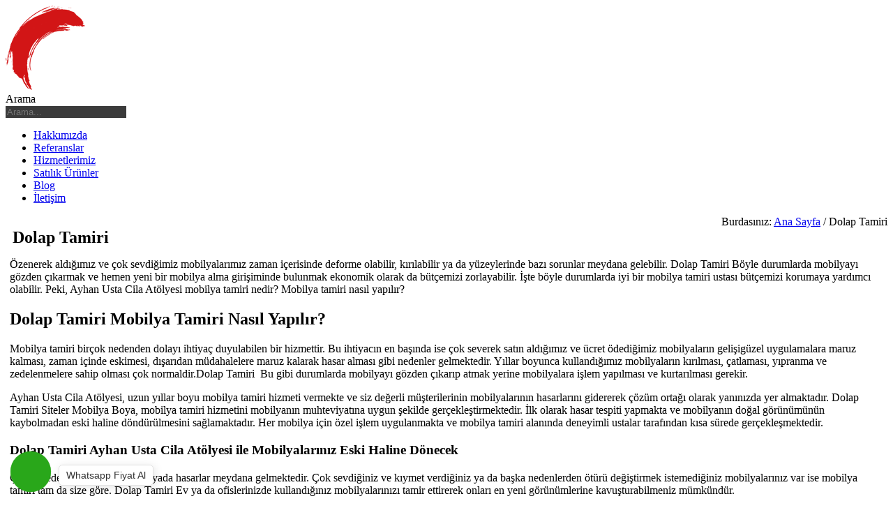

--- FILE ---
content_type: text/html; charset=UTF-8
request_url: https://sitelermobilyaboya.com/dolap-tamiri
body_size: 95874
content:
<!--
Firma       : MAKROKEY BİLGİ TEKNOLOJİLERİ YAZILIM SAN. VE TİC. A.Ş
Telefon     : +90(850) 302 62 02
Telefon     : +90(312) 926 14 53
Web         : www.makrokey.com
E-Mail      : info@makrokey.com
-->
<!DOCTYPE html>
<html lang="tr">

<head>
  <meta charset="utf-8">
  <title>Dolap Tamiri | Siteler Mobilya Boya Ankara Mobilya Renk Değiştirme Mobilya Tamiratı</title>
  <meta content="width=device-width, initial-scale=1.0" name="viewport">
  <meta http-equiv="X-UA-Compatible" content="IE=edge,chrome=1">
  <meta http-equiv="content-type" content="text/html; charset=utf-8" />
  <meta name="title" content="Dolap Tamiri" />
  <link title="https://sitelermobilyaboya.com RSS" rel="alternate" type="application/rss+xml" href="https://sitelermobilyaboya.com/rss" />
  <link rel="apple-touch-icon" href="https://sitelermobilyaboya.com/album/sitelermobilyaboya/150x150.ico" />
  <link rel="shortcut icon" href="https://sitelermobilyaboya.com/assets/favicon/150x150.ico" type="image/x-icon" />
  <meta name="hdl" content="Dolap Tamiri" />
  <meta name="col" content="Dolap Tamiri" id="column-name" />
  <meta name="lp" content=" mobilya boya ankara,Siteler Mobilya boyacısı,ankara siteler,siteler ankara,ankara Mobilya boya,sandelye boyası,sandelye boyama ve tadilatı ankara,koltuk boyama ve döşeme tadilatı,ankara siteler mobilya boyaması,dolap boyama,meşe mobilya boyası ankara,yemek odası takımı boyama ankara,yemek odası takımı boyama ankara,yemek odası lake boyama,yatak odası takımı lake boyama ankara,mobilya boya ustası,lake boya ankara,cilacı ankara, lake cila ankara ,eskitme patina cila,koltuk takımı döşeme boyama ankara,gomalak cila ankara, altın varak ankara, gümüş varak,mobilya boya atölyesi ankara,ahşap boyama ankara,antika mobilya boyama ankara,anakara mobilya boya cila,ankara mobilyacılar sitesi,ankara cila,mobilya tadilat,mobilya boyası siteler ankara,lake boya siteler ankara,mobilya boya tamiratı ankara siteler,sitelerde boyacı,ahşap boyası,ahşap boyama işleri,gomalak boyası siteler ankara,yemek odası boyası,yatak odası takımı boyası ankara,mobilya boyama işleri ankara,antika mobilya boyası,mobilya cilası,mobilya tamiri siteler ankara,ankarada mobilya boyası tamiri,ankara mobilya boyacısı,mobilya verniği,renkli mobilya boyaları,kapı boyası ankara,ceviz boyası,eskitme mobilya boyası,fındık mobilya boyası, sitelerde boyacı,ankarada mobilya boyacı tamirat,mobilya boyama işleri,bebek odası boyası siteler ankara" />
  <meta name="msapplication-starturl" content="https://sitelermobilyaboya.com" />
  <meta name="news_keywords" content="Dolap Tamiri mobilya boya ankara,Siteler Mobilya boyacısı,ankara siteler,siteler ankara,ankara Mobilya boya,sandelye boyası,sandelye boyama ve tadilatı ankara,koltuk boyama ve döşeme tadilatı,ankara siteler mobilya boyaması,dolap boyama,meşe mobilya boyası ankara,yemek odası takımı boyama ankara,yemek odası takımı boyama ankara,yemek odası lake boyama,yatak odası takımı lake boyama ankara,mobilya boya ustası,lake boya ankara,cilacı ankara, lake cila ankara ,eskitme patina cila,koltuk takımı döşeme boyama ankara,gomalak cila ankara, altın varak ankara, gümüş varak,mobilya boya atölyesi ankara,ahşap boyama ankara,antika mobilya boyama ankara,anakara mobilya boya cila,ankara mobilyacılar sitesi,ankara cila,mobilya tadilat,mobilya boyası siteler ankara,lake boya siteler ankara,mobilya boya tamiratı ankara siteler,sitelerde boyacı,ahşap boyası,ahşap boyama işleri,gomalak boyası siteler ankara,yemek odası boyası,yatak odası takımı boyası ankara,mobilya boyama işleri ankara,antika mobilya boyası,mobilya cilası,mobilya tamiri siteler ankara,ankarada mobilya boyası tamiri,ankara mobilya boyacısı,mobilya verniği,renkli mobilya boyaları,kapı boyası ankara,ceviz boyası,eskitme mobilya boyası,fındık mobilya boyası, sitelerde boyacı,ankarada mobilya boyacı tamirat,mobilya boyama işleri,bebek odası boyası siteler ankara">
  <meta property="og:title" content="Dolap Tamiri">
  <meta property="og:site_name" content=" Siteler Mobilya Boya Ankara Mobilya Renk Değiştirme Mobilya Tamiratı">
  <meta name="description" content=" mobilya boya ankara,Siteler Mobilya boyacısı,ankara siteler,siteler ankara,ankara Mobilya boya,sandelye boyası,sandelye boyama ve tadilatı ankara,koltuk boyama ve döşeme tadilatı,ankara siteler mobilya boyaması,dolap boyama,meşe mobilya boyası ankara,yemek odası takımı boyama ankara,yemek odası takımı boyama ankara,yemek odası lake boyama,yatak odası takımı lake boyama ankara,mobilya boya ustası,lake boya ankara,cilacı ankara, lake cila ankara ,eskitme patina cila,koltuk takımı döşeme boyama ankara,gomalak cila ankara, altın varak ankara, gümüş varak,mobilya boya atölyesi ankara,ahşap boyama ankara,antika mobilya boyama ankara,anakara mobilya boya cila,ankara mobilyacılar sitesi,ankara cila,mobilya tadilat,mobilya boyası siteler ankara,lake boya siteler ankara,mobilya boya tamiratı ankara siteler,sitelerde boyacı,ahşap boyası,ahşap boyama işleri,gomalak boyası siteler ankara,yemek odası boyası,yatak odası takımı boyası ankara,mobilya boyama işleri ankara,antika mobilya boyası,mobilya cilası,mobilya tamiri siteler ankara,ankarada mobilya boyası tamiri,ankara mobilya boyacısı,mobilya verniği,renkli mobilya boyaları,kapı boyası ankara,ceviz boyası,eskitme mobilya boyası,fındık mobilya boyası, sitelerde boyacı,ankarada mobilya boyacı tamirat,mobilya boyama işleri,bebek odası boyası siteler ankara" />
  <meta property="og:description" content=" mobilya boya ankara,Siteler Mobilya boyacısı,ankara siteler,siteler ankara,ankara Mobilya boya,sandelye boyası,sandelye boyama ve tadilatı ankara,koltuk boyama ve döşeme tadilatı,ankara siteler mobilya boyaması,dolap boyama,meşe mobilya boyası ankara,yemek odası takımı boyama ankara,yemek odası takımı boyama ankara,yemek odası lake boyama,yatak odası takımı lake boyama ankara,mobilya boya ustası,lake boya ankara,cilacı ankara, lake cila ankara ,eskitme patina cila,koltuk takımı döşeme boyama ankara,gomalak cila ankara, altın varak ankara, gümüş varak,mobilya boya atölyesi ankara,ahşap boyama ankara,antika mobilya boyama ankara,anakara mobilya boya cila,ankara mobilyacılar sitesi,ankara cila,mobilya tadilat,mobilya boyası siteler ankara,lake boya siteler ankara,mobilya boya tamiratı ankara siteler,sitelerde boyacı,ahşap boyası,ahşap boyama işleri,gomalak boyası siteler ankara,yemek odası boyası,yatak odası takımı boyası ankara,mobilya boyama işleri ankara,antika mobilya boyası,mobilya cilası,mobilya tamiri siteler ankara,ankarada mobilya boyası tamiri,ankara mobilya boyacısı,mobilya verniği,renkli mobilya boyaları,kapı boyası ankara,ceviz boyası,eskitme mobilya boyası,fındık mobilya boyası, sitelerde boyacı,ankarada mobilya boyacı tamirat,mobilya boyama işleri,bebek odası boyası siteler ankara" />
  <meta name="keywords" content="Dolap Tamiri mobilya boya ankara,Siteler Mobilya boyacısı,ankara siteler,siteler ankara,ankara Mobilya boya,sandelye boyası,sandelye boyama ve tadilatı ankara,koltuk boyama ve döşeme tadilatı,ankara siteler mobilya boyaması,dolap boyama,meşe mobilya boyası ankara,yemek odası takımı boyama ankara,yemek odası takımı boyama ankara,yemek odası lake boyama,yatak odası takımı lake boyama ankara,mobilya boya ustası,lake boya ankara,cilacı ankara, lake cila ankara ,eskitme patina cila,koltuk takımı döşeme boyama ankara,gomalak cila ankara, altın varak ankara, gümüş varak,mobilya boya atölyesi ankara,ahşap boyama ankara,antika mobilya boyama ankara,anakara mobilya boya cila,ankara mobilyacılar sitesi,ankara cila,mobilya tadilat,mobilya boyası siteler ankara,lake boya siteler ankara,mobilya boya tamiratı ankara siteler,sitelerde boyacı,ahşap boyası,ahşap boyama işleri,gomalak boyası siteler ankara,yemek odası boyası,yatak odası takımı boyası ankara,mobilya boyama işleri ankara,antika mobilya boyası,mobilya cilası,mobilya tamiri siteler ankara,ankarada mobilya boyası tamiri,ankara mobilya boyacısı,mobilya verniği,renkli mobilya boyaları,kapı boyası ankara,ceviz boyası,eskitme mobilya boyası,fındık mobilya boyası, sitelerde boyacı,ankarada mobilya boyacı tamirat,mobilya boyama işleri,bebek odası boyası siteler ankara" />
  <meta property="article:tag" content="Dolap Tamiri mobilya boya ankara,Siteler Mobilya boyacısı,ankara siteler,siteler ankara,ankara Mobilya boya,sandelye boyası,sandelye boyama ve tadilatı ankara,koltuk boyama ve döşeme tadilatı,ankara siteler mobilya boyaması,dolap boyama,meşe mobilya boyası ankara,yemek odası takımı boyama ankara,yemek odası takımı boyama ankara,yemek odası lake boyama,yatak odası takımı lake boyama ankara,mobilya boya ustası,lake boya ankara,cilacı ankara, lake cila ankara ,eskitme patina cila,koltuk takımı döşeme boyama ankara,gomalak cila ankara, altın varak ankara, gümüş varak,mobilya boya atölyesi ankara,ahşap boyama ankara,antika mobilya boyama ankara,anakara mobilya boya cila,ankara mobilyacılar sitesi,ankara cila,mobilya tadilat,mobilya boyası siteler ankara,lake boya siteler ankara,mobilya boya tamiratı ankara siteler,sitelerde boyacı,ahşap boyası,ahşap boyama işleri,gomalak boyası siteler ankara,yemek odası boyası,yatak odası takımı boyası ankara,mobilya boyama işleri ankara,antika mobilya boyası,mobilya cilası,mobilya tamiri siteler ankara,ankarada mobilya boyası tamiri,ankara mobilya boyacısı,mobilya verniği,renkli mobilya boyaları,kapı boyası ankara,ceviz boyası,eskitme mobilya boyası,fındık mobilya boyası, sitelerde boyacı,ankarada mobilya boyacı tamirat,mobilya boyama işleri,bebek odası boyası siteler ankara" />
  <meta property="og:url" content="https://sitelermobilyaboya.com/dolap-tamiri">
  <meta property="og:image" content="https://sitelermobilyaboya.com/album/sitelermobilyaboya/sayfalar/mobilya-tamiri-Exvza.jpg" />
  <meta property="og:image:secure_url" content="sitelermobilyaboya.com/album/sitelermobilyaboya/sayfalar/mobilya-tamiri-Exvza.jpg" />
  <meta property="og:title" content="Dolap Tamiri" />
  <meta property="og:description" content="" />
  <meta property="og:image:width" content="800" />
  <meta property="og:image:height" content="420" />
  <meta property="og:type" content="article">
  <meta property="og:site_name" content="sitelermobilyaboya.com" />
  <meta property="og:url" content="https://sitelermobilyaboya.com/dolap-tamiri" />
  <meta property="og:image" content="https://sitelermobilyaboya.com/album/sitelermobilyaboya/sayfalar/mobilya-tamiri-Exvza.jpg" />
  <meta name="twitter:card" content="summary_large_image" />
  <meta name="twitter:site" value="@" />
  <meta property="twitter:url" content="https://sitelermobilyaboya.com/dolap-tamiri" />
  <meta property="twitter:title" content="Dolap Tamiri" />
  <meta property="twitter:description" content="https://sitelermobilyaboya.com" />
  <meta property="twitter:image" content="https://sitelermobilyaboya.com/album/sitelermobilyaboya/sayfalar/mobilya-tamiri-Exvza.jpg" />
  <meta name="thumbnail_height" content="100" />
  <meta name="thumbnail_width" content="100" />
  <link rel="thumbnail" type="image/jpeg" href="https://sitelermobilyaboya.com/album/sitelermobilyaboya/sayfalar/mobilya-tamiri-Exvza.jpg" />
  <link rel="image_src" type="image/jpeg" href="https://sitelermobilyaboya.com/album/sitelermobilyaboya/sayfalar/mobilya-tamiri-Exvza.jpg" />
  <meta name="twitter:site" content="https://sitelermobilyaboya.com" />
  <meta property="article:author" content="https://sitelermobilyaboya.com/dolap-tamiri" />
  <meta href="https://sitelermobilyaboya.com/dolap-tamiri" hreflang="tr" rel="alternate" />
  <meta http-equiv="Content-Language" content="tr" />
  <meta name="distribution" content="Global" />
  <meta name="author" content="Gensiya" />
  <meta name="copyright" content="Gensiya" />
  <meta name="generator" content="www.gensiya.com" />
  <meta name="googlebot" content="all">
  <meta name="robots" content="all">
  <meta property="og:locale" content="tr">
  <link media="all" type="text/css" rel="stylesheet" href="https://sitelermobilyaboya.com/assets/tema/sitelermobilyaboya/sitelermobilyaboya.css">
  <style>
  .altsosyal img{ height: 25px; } .sosyalbaslik{ font-size: 18px !important; } @media (min-width:768px) { .col-md-12 { width: 99% !important; margin: 0.5% !important; } .col-md-6 { width: 49% !important; margin: 0.5% !important; } .col-md-4 { width: 32.33333333% !important; margin: 0.5% !important; } .col-md-3 { width: 24% !important; margin: 0.5% !important; } } @media (max-width:768px) { .col-md-6,.col-md-4,.col-md-3 { width: 98% !important; margin: 1% !important; } } input[type="text"], input[type="password"], input[type="email"], input[type="text"], select, textarea { border: 0 !important; background: #3B3B3B !important; -moz-box-shadow: 0px 0px 1px rgba(255,255,255, 0.5) !important; -webkit-box-shadow: 0px 0px 1px rgba(255,255,255, 0.5) !important; box-shadow: 0px 0px 1px rgba(255,255,255, 0.5) !important; } h1{ margin: 0 10px !important; } h2,h3{ margin-bottom: 20px !important; } .breadcrumbs{ text-align: right !important; } .pagination > .active > a, .pagination > .active > a:focus, .pagination > .active > a:hover, .pagination > .active > span, .pagination > .active > span:focus, .pagination > .active > span:hover { border-color: #f03b32 !important; } .pagination > li > a, .pagination > li > span { color: #fff !important; text-decoration: none !important; background-color: transparent !important; border: 1px solid #f03b32 !important; } .pagination a:hover,.pagination .active a:hover { background-color: #f03b32 !important; } .gallery-item { min-height: 180px !important; }
  </style>
  <script src="https://sitelermobilyaboya.com/assets/tema/sitelermobilyaboya/sitelermobilyaboya.js"></script>
  <meta name="google-site-verification" content="wg17tlR83v4fcTkPUGXmOrP8rpY8Lks7lcrC7ssV6TI" />
  <meta name="yandex-verification" content="f7d0f40c89ae5596" />
  <meta name="msvalidate.01" content="E45B545237AC36FA2E5A57AAE974117B" />
  <script async src="https://www.googletagmanager.com/gtag/js?id=UA-56394024-1"></script>
  <script>
  window.dataLayer = window.dataLayer || []; function gtag(){dataLayer.push(arguments);} gtag('js', new Date()); gtag('config', 'UA-56394024-1');
  </script>
  <link rel="shortcut icon" href="https://sitelermobilyaboya.com/album/sitelermobilyaboya/150x150.ico">
  <meta name="theme-color" content="#f03b32">
  <meta name="msapplication-navbutton-color" content="#f03b32">
  <meta name="apple-mobile-web-app-status-bar-style" content="#f03b32">
</head>

<body id="body">
  <div id="siteWrapper">
    <div id="scroller">
      <header id="header">
        <div class="wrapper container">
          <div class="siteLogo">
            <a href="https://sitelermobilyaboya.com" id="logo">
              <img src="https://sitelermobilyaboya.com/album/sitelermobilyaboya/sitelermobilyaboya.png" class="" alt="Siteler Mobilya Boya Ankara Mobilya Renk Değiştirme Mobilya Tamiratı">
            </a>
          </div>
          <div id="ct_headerTools">
            <div id="ct_headerSearch">
              <div class="moduletable">
                <form method="POST" action="https://sitelermobilyaboya.com/ara" accept-charset="UTF-8" id="mod-finder-searchform93" class="form-search">
                  <input name="_token" type="hidden" value="BoTNelJ8FC65wDGlvGEIktnux7dxNvrcyGE1KXUu">
                  <div class="finder">
                    <label for="mod-finder-searchword93" class="element-invisible finder">Arama</label>
                    <br>
                    <input name='arama' minlength='3' required='required' type="text" placeholder="Arama..." class="search-query input-medium" />
                    <div id="mod-finder-advanced93">
                    </div>
                  </div>
                </form>
              </div>
            </div>
            <div id="ct_headerLogin">
            </div>
          </div>
          <div class="ct_clearFloatRight">
          </div>
          <div id="mainMenu">
            <div class="moduletable_menu ct_menu_horizontal">
              <ul class="nav menu">
                <li class="">
                  <a href="/hakkimizda">Hakkımızda</a>
                </li>
                <li class="">
                  <a href="/referanslar">Referanslar</a>
                </li>
                <li class="">
                  <a href="/hizmetlerimiz">Hizmetlerimiz</a>
                </li>
                <li class="">
                  <a href="/satilik-urunler">Satılık Ürünler</a>
                </li>
                <li class="">
                  <a href="/bloglar">Blog</a>
                </li>
                <li class="">
                  <a href="/iletisim">İletişim</a>
                </li>
              </ul>
            </div>
          </div>
          <div class="ct_clearFloatBoth">
          </div>
        </div>
      </header>
      <div id="main">
        <div class="wrapper ">
          <section>
            <div id="row_3" class="row_main">
              <div class="ct_componentContent ct_componentWidth_4">
                <div class="ct_breadcrumbs">
                  <div class="moduletable">
                    <div class="breadcrumbs">
                      <span class="showHere">Burdasınız:</span>
                      <span>
                        <a href="/">Ana Sayfa</a>
                      </span>/
                      <span>Dolap Tamiri</span>
                    </div>
                  </div>
                </div>
                <div class="">
                  <h1>Dolap Tamiri</h1>
                  <div class="siteic ">
                    <div class="row">
                    </div>
                    <div class="row">
                      <div class=" col-md-12 icgovde">
                        <p>Özenerek aldığımız ve çok sevdiğimiz mobilyalarımız zaman içerisinde deforme olabilir, kırılabilir ya da yüzeylerinde bazı sorunlar meydana gelebilir. Dolap Tamiri Böyle durumlarda mobilyayı gözden çıkarmak ve hemen yeni bir mobilya alma girişiminde bulunmak ekonomik olarak da bütçemizi zorlayabilir. İşte böyle durumlarda iyi bir mobilya tamiri ustası bütçemizi korumaya yardımcı olabilir. Peki, Ayhan Usta Cila Atölyesi mobilya tamiri nedir? Mobilya tamiri nasıl yapılır?</p>
                        <h2>Dolap Tamiri Mobilya Tamiri Nasıl Yapılır?</h2>
                        <p>Mobilya tamiri birçok nedenden dolayı ihtiyaç duyulabilen bir hizmettir. Bu ihtiyacın en başında ise çok severek satın aldığımız ve ücret ödediğimiz mobilyaların gelişigüzel uygulamalara maruz kalması, zaman içinde eskimesi, dışarıdan müdahalelere maruz kalarak hasar alması gibi nedenler gelmektedir. Yıllar boyunca kullandığımız mobilyaların kırılması, çatlaması, yıpranma ve zedelenmelere sahip olması çok normaldir.Dolap Tamiri&nbsp; Bu gibi durumlarda mobilyayı gözden çıkarıp atmak yerine mobilyalara işlem yapılması ve kurtarılması gerekir.</p>
                        <p>Ayhan Usta Cila Atölyesi, uzun yıllar boyu mobilya tamiri hizmeti vermekte ve siz değerli müşterilerinin mobilyalarının hasarlarını gidererek çözüm ortağı olarak yanınızda yer almaktadır. Dolap Tamiri Siteler Mobilya Boya, mobilya tamiri hizmetini mobilyanın muhteviyatına uygun şekilde gerçekleştirmektedir. İlk olarak hasar tespiti yapmakta ve mobilyanın doğal görünümünün kaybolmadan eski haline döndürülmesini sağlamaktadır. Her mobilya için özel işlem uygulanmakta ve mobilya tamiri alanında deneyimli ustalar tarafından kısa sürede gerçekleşmektedir.</p>
                        <h3>Dolap Tamiri Ayhan Usta Cila Atölyesi ile Mobilyalarınız Eski Haline Dönecek</h3>
                        <p>Çeşitli nedenlerden dolayı mobilyada hasarlar meydana gelmektedir. Çok sevdiğiniz ve kıymet verdiğiniz ya da başka nedenlerden ötürü değiştirmek istemediğiniz mobilyalarınız var ise mobilya tamiri tam da size göre. Dolap Tamiri Ev ya da ofislerinizde kullandığınız mobilyalarınızı tamir ettirerek onları en yeni görünümlerine kavuşturabilmeniz mümkündür.</p>
                        <p>Zamanında satın aldığınız mobilyalarınız gelişigüzel uygulamalara maruz kaldığı için zaman içinde eskimiş, dışarıdan müdahalelere maruz kaldığı için hasar almış olabilir. Ya da mobilya kırılmış, çatlamış, yıpranmış ya da zedelenmiş olabilir. Dolap Tamiri Bu durumlarda mobilyanızı elden çıkarmak yerine yapacağınız çok daha ekonomik bir çözüm var. Ayhan Usta Cila Atölyesi ile mobilya tamiri. Siz de hemen bize ulaşarak bu hizmetimiz hakkında detaylı bilgi alabilir ve mobilyalarınızı çöp olmaktan kurtarabilir.</p>
                        <p>&nbsp;</p>
                      </div>
                    </div>
                    <div class="row">
                    </div>
                  </div>
                </div>
              </div>
            </div>
          </section>
        </div>
      </div>
      <footer>
        <section>
          <div id="row_5" class="row row1 ">
            <div class="col-md-4">
              <h3>Hizmetlerimiz</h3>
              <ul class="latestnews">
                <li class=" ">
                  <a href="/yemek-odasi-renk-degistirme">Yemek Odası Renk Değiştirme</a>
                </li>
                <li class=" ">
                  <a href="/yatak-odasi-renk-degistirme">Yatak Odası Renk Değiştirme</a>
                </li>
                <li class=" ">
                  <a href="/ofis-mobilyasi-boyama">Ofis Mobilyası Boyama</a>
                </li>
                <li class=" ">
                  <a href="/klasik-oturma-grubu-boyama">Klasik Oturma Grubu Boyama</a>
                </li>
                <li class=" ">
                  <a href="/mobilya-tamiri">Mobilya Tamiri</a>
                </li>
                <li class=" ">
                  <a href="/hizmetlerimiz">Devamı</a>
                </li>
              </ul>
            </div>
            <div class="col-md-4">
              <h3>Siteler Mobilya Boya</h3>
              <div class="g-modul">
                <ul class="latestnews">
                  <li class=" ">
                    <a href="/hakkimizda">Hakkımızda</a>
                  </li>
                  <li class=" ">
                    <a href="/referanslar">Referanslar</a>
                  </li>
                  <li class=" ">
                    <a href="/hizmetlerimiz">Hizmetlerimiz</a>
                  </li>
                  <li class=" ">
                    <a href="/satilik-urunler">Satılık Ürünler</a>
                  </li>
                  <li class=" ">
                    <a href="/bloglar">Blog</a>
                  </li>
                  <li class=" ">
                    <a href="/iletisim">İletişim</a>
                  </li>
                </ul>
                <ul class="">
                  <li class=" ">
                    <a href="/cerez-politikasi">Çerez Politikası</a>
                  </li>
                  <li class=" ">
                    <a href="/kisisel-verilerin-korunmasi">Kişisel Verilerin Korunması</a>
                  </li>
                </ul>
              </div>
            </div>
            <div class="col-md-4">
              <h3>İletişim</h3>
              <div class="custom lastModule">
                <dl class="contact-address dl-horizontal">
                  <dd>
                    <span class="contact-suburb">Ereğli Caddesi Sonu PTT Evleri 1556/1 Sokak No:7 SİTELER</span>
                    <span class="contact-state">ANKARA</span>
                    <span class="contact-postcode">
                      <br>
                    </span>
                  </dd>
                  <dt>
                  </dt>
                  <dd>
                    <span class="contact-emailto">
                      <a href="mailto:info@sitelermobilyaboya.com">info@sitelermobilyaboya.com</a>
                    </span>
                  </dd>
                  <dt>
                  </dt>
                  <dd>0533 383 38 04</span>
                  </dd>
                  <dt>
                  </dt>
                  <dd>
                    <p class="altsosyal" style="margin: 0;margin-top: 10px;">Sosyal Medya :
                      <a href="https://www.instagram.com/sitelermobilyaboya/" target="_blank">
                        <img alt="" src="/album/sitelermobilyaboya/sayfalar/50x50_ig_icon-png-hi4-png-U4O.png" style="" />
                      </a>
                      <a href="https://www.facebook.com/Ayhan-Usta-Cila-At%C3%B6lyesi-106766617934861" target="_blank">
                        <img alt="" src="/album/sitelermobilyaboya/sayfalar/50x50_fb_icon-png-28j-png-yEI.png" style="" />
                      </a>
                    </p>
                    </span>
                  </dd>
                  <dt>
                  </dt>
                </dl>
              </div>
            </div>
            <div class="col-md-12" style="display:none;">
              <div class="g-modul">
                <ul class="" style=" list-style: none outside none;">
                  <li style=" position: relative;display: inline;">
                    <a href="/avangarde-yemek-odasi-boyama">Avangarde Yemek Odası Boyama</a>
                  </li>
                  <li style=" position: relative;display: inline;">
                    <a href="/siteler-mobilya-boyama">Siteler mobilya boyama</a>
                  </li>
                  <li style=" position: relative;display: inline;">
                    <a href="/lake-masa-boyama">Lake Masa Boyama</a>
                  </li>
                  <li style=" position: relative;display: inline;">
                    <a href="/siteler-mobilya-boya">Siteler mobilya boya</a>
                  </li>
                  <li style=" position: relative;display: inline;">
                    <a href="/lake-yatak-odasi-takimi-boyama">Lake Yatak Odası Takımı Boyama</a>
                  </li>
                  <li style=" position: relative;display: inline;">
                    <a href="/siteler-mobilya-tamirat">Siteler mobilya tamirat</a>
                  </li>
                  <li style=" position: relative;display: inline;">
                    <a href="/lake-yemek-odasi-boyama">Lake Yemek Odası Boyama</a>
                  </li>
                  <li style=" position: relative;display: inline;">
                    <a href="/siteler-lake-boyama">Siteler lake boyama</a>
                  </li>
                  <li style=" position: relative;display: inline;">
                    <a href="/lake-konsol-boyama">Lake Konsol Boyama</a>
                  </li>
                  <li style=" position: relative;display: inline;">
                    <a href="/siteler-dolap-boyama">Siteler dolap boyama</a>
                  </li>
                  <li style=" position: relative;display: inline;">
                    <a href="/lake-gumusluk-boyama">Lake Gümüşlük Boyama</a>
                  </li>
                  <li style=" position: relative;display: inline;">
                    <a href="/siteler-masa-boyama">Siteler masa boyama</a>
                  </li>
                  <li style=" position: relative;display: inline;">
                    <a href="/lake-televizyon-unitesi-boyama">Lake Televizyon Ünitesi Boyama</a>
                  </li>
                  <li style=" position: relative;display: inline;">
                    <a href="/siteler-sandalye-boyama">Siteler sandalye boyama</a>
                  </li>
                  <li style=" position: relative;display: inline;">
                    <a href="/lake-sehpa-boyama">Lake Sehpa Boyama</a>
                  </li>
                  <li style=" position: relative;display: inline;">
                    <a href="/siteler-gardrop-boyama">Siteler gardrop boyama</a>
                  </li>
                  <li style=" position: relative;display: inline;">
                    <a href="/lake-mobilya-boyama">Lake Mobilya Boyama</a>
                  </li>
                  <li style=" position: relative;display: inline;">
                    <a href="/siteler-yatak-odasi-boyama">Siteler yatak odası boyama</a>
                  </li>
                  <li style=" position: relative;display: inline;">
                    <a href="/lake-sandalye-boyama">Lake Sandalye Boyama</a>
                  </li>
                  <li style=" position: relative;display: inline;">
                    <a href="/siteler-vitrin-boyama">Siteler vitrin boyama</a>
                  </li>
                  <li style=" position: relative;display: inline;">
                    <a href="/lake-komidin-cilalama">Lake Komidin Cilalama</a>
                  </li>
                  <li style=" position: relative;display: inline;">
                    <a href="/siteler-eskitme-mobilya-boyama">Siteler eskitme mobilya boyama</a>
                  </li>
                  <li style=" position: relative;display: inline;">
                    <a href="/lake-cocuk-odasi-boyama">Lake Çocuk Odası Boyama</a>
                  </li>
                  <li style=" position: relative;display: inline;">
                    <a href="/siteler-ahsap-dolap-boyama">Siteler ahşap dolap boyama</a>
                  </li>
                  <li style=" position: relative;display: inline;">
                    <a href="/naturel-kendi-rengine-boyama">Naturel Kendi Rengine Boyama</a>
                  </li>
                  <li style=" position: relative;display: inline;">
                    <a href="/siteler-ahsap-masa-boyama">Siteler ahşap masa boyama</a>
                  </li>
                  <li style=" position: relative;display: inline;">
                    <a href="/mermer-desenli-flotali-boyama">Mermer Desenli Flotalı Boyama</a>
                  </li>
                  <li style=" position: relative;display: inline;">
                    <a href="/siteler-ahsap-sandalye-boyama">Siteler ahşap sandalye boyama</a>
                  </li>
                  <li style=" position: relative;display: inline;">
                    <a href="/ankara-ahsap-kapi-boyama">Ankara Ahsap Kapı Boyama</a>
                  </li>
                  <li style=" position: relative;display: inline;">
                    <a href="/siteler-lake-mobilya-renk-degistirme">Siteler lake mobilya renk değiştirme</a>
                  </li>
                  <li style=" position: relative;display: inline;">
                    <a href="/ankara-mobilya-kapi-boyama">Ankara Mobilya Kapı Boyama</a>
                  </li>
                  <li style=" position: relative;display: inline;">
                    <a href="/siteler-yemek-masasi-boyama">Siteler yemek masası boyama</a>
                  </li>
                  <li style=" position: relative;display: inline;">
                    <a href="/mutfak-kosesi-boyama">Mutfak Köşesi Boyama</a>
                  </li>
                  <li style=" position: relative;display: inline;">
                    <a href="/siteler-mobilya-boyatma">Siteler mobilya boyatma</a>
                  </li>
                  <li style=" position: relative;display: inline;">
                    <a href="/ankara-mutfak-dolabi-boyama">Ankara Mutfak Dolabı Boyama</a>
                  </li>
                  <li style=" position: relative;display: inline;">
                    <a href="/siteler-lake-dolap-boyama">Siteler lake dolap boyama</a>
                  </li>
                  <li style=" position: relative;display: inline;">
                    <a href="/ankara-kutuphane-boyama">Ankara Kütüphane Boyama</a>
                  </li>
                  <li style=" position: relative;display: inline;">
                    <a href="/siteler-sehpa-boyama-fiyatlari">Siteler sehpa boyama fiyatları</a>
                  </li>
                  <li style=" position: relative;display: inline;">
                    <a href="/simli-parlak-lake-boyama">Simli Parlak Lake Boyama</a>
                  </li>
                  <li style=" position: relative;display: inline;">
                    <a href="/siteler-lake-mobilya-boyama">Siteler lake mobilya boyama</a>
                  </li>
                  <li style=" position: relative;display: inline;">
                    <a href="/zigon-sehpa-boyama">Zigon Sehpa Boyama</a>
                  </li>
                  <li style=" position: relative;display: inline;">
                    <a href="/siteler-eskitme-mobilya-boyama-fiyatlari">Siteler eskitme mobilya boyama fiyatları</a>
                  </li>
                  <li style=" position: relative;display: inline;">
                    <a href="/ankara-aksesuar-boyama-cilalama">Ankara Aksesuar Boyama Cilalama</a>
                  </li>
                  <li style=" position: relative;display: inline;">
                    <a href="/siteler-eskitme-ahsap-boyasi">Siteler eskitme ahşap boyası</a>
                  </li>
                  <li style=" position: relative;display: inline;">
                    <a href="/ankara-banyo-dolabi-boyama">Ankara Banyo Dolabı Boyama</a>
                  </li>
                  <li style=" position: relative;display: inline;">
                    <a href="/siteler-masa-sandalye-boyama">Siteler masa sandalye boyama</a>
                  </li>
                  <li style=" position: relative;display: inline;">
                    <a href="/lake-yatak-odasi-boyama">Lake Yatak Odası Boyama</a>
                  </li>
                  <li style=" position: relative;display: inline;">
                    <a href="/siteler-sifonyer-boyama">Siteler şifonyer boyama</a>
                  </li>
                  <li style=" position: relative;display: inline;">
                    <a href="/ankara-vestiyer-boyama">Ankara Vestiyer Boyama</a>
                  </li>
                  <li style=" position: relative;display: inline;">
                    <a href="/siteler-eski-dolaplari-boyama">Siteler eski dolapları boyama</a>
                  </li>
                  <li style=" position: relative;display: inline;">
                    <a href="/varak-desenli-boyama">Varak Desenli Boyama</a>
                  </li>
                  <li style=" position: relative;display: inline;">
                    <a href="/siteler-lake-mutfak-dolabi-boyama">Siteler lake mutfak dolabı boyama</a>
                  </li>
                  <li style=" position: relative;display: inline;">
                    <a href="/fiskos-masasi-boyama">Fiskos Masası Boyama</a>
                  </li>
                  <li style=" position: relative;display: inline;">
                    <a href="/siteler-dolap-boyama-beyaz">Siteler dolap boyama beyaz</a>
                  </li>
                  <li style=" position: relative;display: inline;">
                    <a href="/gardrop-cilalama">Gardrop Cilalama</a>
                  </li>
                  <li style=" position: relative;display: inline;">
                    <a href="/siteler-eskitme-masa-boyama">Siteler eskitme masa boyama</a>
                  </li>
                  <li style=" position: relative;display: inline;">
                    <a href="/varak-mobilya-boyama">Varak Mobilya Boyama</a>
                  </li>
                  <li style=" position: relative;display: inline;">
                    <a href="/siteler-eski-masa-boyama">Siteler eski masa boyama</a>
                  </li>
                  <li style=" position: relative;display: inline;">
                    <a href="/country-mobilya-cila">Country Mobilya Cila</a>
                  </li>
                  <li style=" position: relative;display: inline;">
                    <a href="/siteler-mobilyayi-beyaza-boyama">Siteler mobilyayı beyaza boyama</a>
                  </li>
                  <li style=" position: relative;display: inline;">
                    <a href="/eskitme-mobilya-boya">Eskitme Mobilya Boya</a>
                  </li>
                  <li style=" position: relative;display: inline;">
                    <a href="/siteler-tahta-sandalye-boyama">Siteler tahta sandalye boyama</a>
                  </li>
                  <li style=" position: relative;display: inline;">
                    <a href="/country-mobilya-boya">Country Mobilya Boya</a>
                  </li>
                  <li style=" position: relative;display: inline;">
                    <a href="/siteler-lake-masa-boyama">Siteler lake masa boyama</a>
                  </li>
                  <li style=" position: relative;display: inline;">
                    <a href="/vintage-mobilya-boya">Vintage Mobilya Boya</a>
                  </li>
                  <li style=" position: relative;display: inline;">
                    <a href="/siteler-lake-sehpa-boyama">Siteler lake sehpa boyama</a>
                  </li>
                  <li style=" position: relative;display: inline;">
                    <a href="/ankara-koltuk-takimi-cilalama">Ankara Koltuk Takımı Cilalama</a>
                  </li>
                  <li style=" position: relative;display: inline;">
                    <a href="/siteler-gardrop-boyama-fiyatlari">Siteler gardrop boyama fiyatları</a>
                  </li>
                  <li style=" position: relative;display: inline;">
                    <a href="/yemek-odasi-konsol-cilalama">Yemek Odası Konsol Cilalama</a>
                  </li>
                  <li style=" position: relative;display: inline;">
                    <a href="/siteler-ahsap-boyama-dolap">Siteler ahşap boyama dolap</a>
                  </li>
                  <li style=" position: relative;display: inline;">
                    <a href="/modern-yemek-odasi-boyama">Modern Yemek Odası Boyama</a>
                  </li>
                  <li style=" position: relative;display: inline;">
                    <a href="/siteler-mobilya-eskitme-boyama">Siteler mobilya eskitme boyama</a>
                  </li>
                  <li style=" position: relative;display: inline;">
                    <a href="/ankara-yerinde-mobilya-boyama">Ankara Yerinde Mobilya Boyama</a>
                  </li>
                  <li style=" position: relative;display: inline;">
                    <a href="/siteler-eski-mobilyayi-boyama">Siteler eski mobilyayı boyama</a>
                  </li>
                  <li style=" position: relative;display: inline;">
                    <a href="/eskitme-mobilya-boyasi-fiyatlari">Eskitme Mobilya Boyası Fiyatları</a>
                  </li>
                  <li style=" position: relative;display: inline;">
                    <a href="/siteler-tahta-masa-boyama">Siteler tahta masa boyama</a>
                  </li>
                  <li style=" position: relative;display: inline;">
                    <a href="/ceviz-mobilya-boya">Ceviz Mobilya Boya</a>
                  </li>
                  <li style=" position: relative;display: inline;">
                    <a href="/siteler-yatak-odasi-dolabi-boyama">Siteler yatak odası dolabı boyama</a>
                  </li>
                  <li style=" position: relative;display: inline;">
                    <a href="/yemek-odasi-takimi-renk-degisimi">Yemek Odası Takımı Renk Değişimi</a>
                  </li>
                  <li style=" position: relative;display: inline;">
                    <a href="/siteler-dolap-boyama-fiyatlari">Siteler dolap boyama fiyatları</a>
                  </li>
                  <li style=" position: relative;display: inline;">
                    <a href="/ankara-mobilya-tamirat-yapan-firmalar">Ankara Mobilya Tamirat Yapan Firmalar</a>
                  </li>
                  <li style=" position: relative;display: inline;">
                    <a href="/siteler-lake-boyama-fiyatlari">Siteler lake boyama fiyatları</a>
                  </li>
                  <li style=" position: relative;display: inline;">
                    <a href="/ahsap-kutu-boyama">Ahşap Kutu Boyama</a>
                  </li>
                  <li style=" position: relative;display: inline;">
                    <a href="/siteler-masa-boyama-fiyatlari">Siteler masa boyama fiyatları</a>
                  </li>
                  <li style=" position: relative;display: inline;">
                    <a href="/sifonyer-mobilya-boyasi">Şifonyer Mobilya Boyası</a>
                  </li>
                  <li style=" position: relative;display: inline;">
                    <a href="/siteler-lake-kapi-boyama-fiyatlari">Siteler lake kapı boyama fiyatları</a>
                  </li>
                  <li style=" position: relative;display: inline;">
                    <a href="/is-merkezi-dekorasyon-boya">İş Merkezi Dekorasyon Boya</a>
                  </li>
                  <li style=" position: relative;display: inline;">
                    <a href="/siteler-mobilya-rengini-degistirme">Siteler mobilya rengini değiştirme</a>
                  </li>
                  <li style=" position: relative;display: inline;">
                    <a href="/masif-mobilya-cilasi">Masif Mobilya Cilası</a>
                  </li>
                  <li style=" position: relative;display: inline;">
                    <a href="/siteler-mutfak-masa-boyama">Siteler mutfak masa boyama</a>
                  </li>
                  <li style=" position: relative;display: inline;">
                    <a href="/aynalari-varak-ile-boyama">Aynaları Varak İle Boyama</a>
                  </li>
                  <li style=" position: relative;display: inline;">
                    <a href="/siteler-televizyon-unitesi-boyama">Siteler televizyon ünitesi boyama</a>
                  </li>
                  <li style=" position: relative;display: inline;">
                    <a href="/lake-aksesuar-boyama">Lake Aksesuar Boyama</a>
                  </li>
                  <li style=" position: relative;display: inline;">
                    <a href="/siteler-ahsap-boyama">Siteler ahşap boyama</a>
                  </li>
                  <li style=" position: relative;display: inline;">
                    <a href="/lake-zigon-sehpa-boyama">Lake Zigon Sehpa Boyama</a>
                  </li>
                  <li style=" position: relative;display: inline;">
                    <a href="/siteler-ahsap-mobilya-boyama">Siteler ahşap mobilya boyama</a>
                  </li>
                  <li style=" position: relative;display: inline;">
                    <a href="/mobilya-boya-fiyatlari-ankara">Mobilya Boya Fiyatları Ankara</a>
                  </li>
                  <li style=" position: relative;display: inline;">
                    <a href="/siteler-sehpa-boyama">Siteler sehpa boyama</a>
                  </li>
                  <li style=" position: relative;display: inline;">
                    <a href="/ankara-mobilya-cila">Ankara Mobilya Cila</a>
                  </li>
                  <li style=" position: relative;display: inline;">
                    <a href="/besik-boyama-cilalama">Beşik Boyama Cilalama</a>
                  </li>
                  <li style=" position: relative;display: inline;">
                    <a href="/lake-mobilya-boya">Lake Mobilya Boya</a>
                  </li>
                  <li style=" position: relative;display: inline;">
                    <a href="/unite-boyama">Ünite Boyama</a>
                  </li>
                  <li style=" position: relative;display: inline;">
                    <a href="/renkli-lake-boyama">Renkli Lake Boyama</a>
                  </li>
                  <li style=" position: relative;display: inline;">
                    <a href="/renkli-cilalama-pinoteksleme">Renkli Cilalama Pinoteksleme</a>
                  </li>
                  <li style=" position: relative;display: inline;">
                    <a href="/mobilya-boyasi-patinalama">Mobilya Boyası Patinalama</a>
                  </li>
                  <li style=" position: relative;display: inline;">
                    <a href="/mobilya-renk-degistirme">Mobilya Renk Değiştirme</a>
                  </li>
                  <li style=" position: relative;display: inline;">
                    <a href="/mobilya-renk-degistirme-ankara">Mobilya Renk Değiştirme Ankara</a>
                  </li>
                  <li style=" position: relative;display: inline;">
                    <a href="/cankaya-mobilya-boyama">Çankaya mobilya boyama</a>
                  </li>
                  <li style=" position: relative;display: inline;">
                    <a href="/cankaya-mobilya-boya">Çankaya mobilya boya</a>
                  </li>
                  <li style=" position: relative;display: inline;">
                    <a href="/cankaya-mobilya-tamirat">Çankaya mobilya tamirat</a>
                  </li>
                  <li style=" position: relative;display: inline;">
                    <a href="/cankaya-lake-boyama">Çankaya lake boyama</a>
                  </li>
                  <li style=" position: relative;display: inline;">
                    <a href="/cankaya-dolap-boyama">Çankaya dolap boyama</a>
                  </li>
                  <li style=" position: relative;display: inline;">
                    <a href="/cankaya-masa-boyama">Çankaya masa boyama</a>
                  </li>
                  <li style=" position: relative;display: inline;">
                    <a href="/cankaya-sandalye-boyama">Çankaya sandalye boyama</a>
                  </li>
                  <li style=" position: relative;display: inline;">
                    <a href="/cankaya-gardrop-boyama">Çankaya gardrop boyama</a>
                  </li>
                  <li style=" position: relative;display: inline;">
                    <a href="/cankaya-yatak-odasi-boyama">Çankaya yatak odası boyama</a>
                  </li>
                  <li style=" position: relative;display: inline;">
                    <a href="/cankaya-vitrin-boyama">Çankaya vitrin boyama</a>
                  </li>
                  <li style=" position: relative;display: inline;">
                    <a href="/cankaya-eskitme-mobilya-boyama">Çankaya eskitme mobilya boyama</a>
                  </li>
                  <li style=" position: relative;display: inline;">
                    <a href="/cankaya-ahsap-dolap-boyama">Çankaya ahşap dolap boyama</a>
                  </li>
                  <li style=" position: relative;display: inline;">
                    <a href="/cankaya-ahsap-masa-boyama">Çankaya ahşap masa boyama</a>
                  </li>
                  <li style=" position: relative;display: inline;">
                    <a href="/cankaya-ahsap-sandalye-boyama">Çankaya ahşap sandalye boyama</a>
                  </li>
                  <li style=" position: relative;display: inline;">
                    <a href="/cankaya-lake-mobilya-renk-degistirme">Çankaya lake mobilya renk değiştirme</a>
                  </li>
                  <li style=" position: relative;display: inline;">
                    <a href="/cankaya-yemek-masasi-boyama">Çankaya yemek masası boyama</a>
                  </li>
                  <li style=" position: relative;display: inline;">
                    <a href="/cankaya-mobilya-boyatma">Çankaya mobilya boyatma</a>
                  </li>
                  <li style=" position: relative;display: inline;">
                    <a href="/cankaya-lake-dolap-boyama">Çankaya lake dolap boyama</a>
                  </li>
                  <li style=" position: relative;display: inline;">
                    <a href="/cankaya-sehpa-boyama-fiyatlari">Çankaya sehpa boyama fiyatları</a>
                  </li>
                  <li style=" position: relative;display: inline;">
                    <a href="/cankaya-lake-mobilya-boyama">Çankaya lake mobilya boyama</a>
                  </li>
                  <li style=" position: relative;display: inline;">
                    <a href="/cankaya-eskitme-mobilya-boyama-fiyatlari">Çankaya eskitme mobilya boyama fiyatları</a>
                  </li>
                  <li style=" position: relative;display: inline;">
                    <a href="/cankaya-eskitme-ahsap-boyasi">Çankaya eskitme ahşap boyası</a>
                  </li>
                  <li style=" position: relative;display: inline;">
                    <a href="/cankaya-masa-sandalye-boyama">Çankaya masa sandalye boyama</a>
                  </li>
                  <li style=" position: relative;display: inline;">
                    <a href="/cankaya-sifonyer-boyama">Çankaya şifonyer boyama</a>
                  </li>
                  <li style=" position: relative;display: inline;">
                    <a href="/cankaya-eski-dolaplari-boyama">Çankaya eski dolapları boyama</a>
                  </li>
                  <li style=" position: relative;display: inline;">
                    <a href="/cankaya-lake-mutfak-dolabi-boyama">Çankaya lake mutfak dolabı boyama</a>
                  </li>
                  <li style=" position: relative;display: inline;">
                    <a href="/cankaya-dolap-boyama-beyaz">Çankaya dolap boyama beyaz</a>
                  </li>
                  <li style=" position: relative;display: inline;">
                    <a href="/cankaya-eskitme-masa-boyama">Çankaya eskitme masa boyama</a>
                  </li>
                  <li style=" position: relative;display: inline;">
                    <a href="/cankaya-eski-masa-boyama">Çankaya eski masa boyama</a>
                  </li>
                  <li style=" position: relative;display: inline;">
                    <a href="/cankaya-mobilyayi-beyaza-boyama">Çankaya mobilyayı beyaza boyama</a>
                  </li>
                  <li style=" position: relative;display: inline;">
                    <a href="/cankaya-tahta-sandalye-boyama">Çankaya tahta sandalye boyama</a>
                  </li>
                  <li style=" position: relative;display: inline;">
                    <a href="/cankaya-lake-masa-boyama">Çankaya lake masa boyama</a>
                  </li>
                  <li style=" position: relative;display: inline;">
                    <a href="/cankaya-lake-sehpa-boyama">Çankaya lake sehpa boyama</a>
                  </li>
                  <li style=" position: relative;display: inline;">
                    <a href="/cankaya-gardrop-boyama-fiyatlari">Çankaya gardrop boyama fiyatları</a>
                  </li>
                  <li style=" position: relative;display: inline;">
                    <a href="/cankaya-ahsap-boyama-dolap">Çankaya ahşap boyama dolap</a>
                  </li>
                  <li style=" position: relative;display: inline;">
                    <a href="/cankaya-mobilya-eskitme-boyama">Çankaya mobilya eskitme boyama</a>
                  </li>
                  <li style=" position: relative;display: inline;">
                    <a href="/cankaya-eski-mobilyayi-boyama">Çankaya eski mobilyayı boyama</a>
                  </li>
                  <li style=" position: relative;display: inline;">
                    <a href="/cankaya-tahta-masa-boyama">Çankaya tahta masa boyama</a>
                  </li>
                  <li style=" position: relative;display: inline;">
                    <a href="/cankaya-yatak-odasi-dolabi-boyama">Çankaya yatak odası dolabı boyama</a>
                  </li>
                  <li style=" position: relative;display: inline;">
                    <a href="/cankaya-dolap-boyama-fiyatlari">Çankaya dolap boyama fiyatları</a>
                  </li>
                  <li style=" position: relative;display: inline;">
                    <a href="/cankaya-lake-boyama-fiyatlari">Çankaya lake boyama fiyatları</a>
                  </li>
                  <li style=" position: relative;display: inline;">
                    <a href="/cankaya-masa-boyama-fiyatlari">Çankaya masa boyama fiyatları</a>
                  </li>
                  <li style=" position: relative;display: inline;">
                    <a href="/cankaya-lake-kapi-boyama-fiyatlari">Çankaya lake kapı boyama fiyatları</a>
                  </li>
                  <li style=" position: relative;display: inline;">
                    <a href="/cankaya-mobilya-rengini-degistirme">Çankaya mobilya rengini değiştirme</a>
                  </li>
                  <li style=" position: relative;display: inline;">
                    <a href="/cankaya-mutfak-masa-boyama">Çankaya mutfak masa boyama</a>
                  </li>
                  <li style=" position: relative;display: inline;">
                    <a href="/cankaya-televizyon-unitesi-boyama">Çankaya televizyon ünitesi boyama</a>
                  </li>
                  <li style=" position: relative;display: inline;">
                    <a href="/cankaya-ahsap-boyama">Çankaya ahşap boyama</a>
                  </li>
                  <li style=" position: relative;display: inline;">
                    <a href="/cankaya-ahsap-mobilya-boyama">Çankaya ahşap mobilya boyama</a>
                  </li>
                  <li style=" position: relative;display: inline;">
                    <a href="/cankaya-sehpa-boyama">Çankaya sehpa boyama</a>
                  </li>
                  <li style=" position: relative;display: inline;">
                    <a href="/ankara-mobilya-boyama">Ankara mobilya boyama</a>
                  </li>
                  <li style=" position: relative;display: inline;">
                    <a href="/ankara-mobilya-boya">Ankara mobilya boya</a>
                  </li>
                  <li style=" position: relative;display: inline;">
                    <a href="/ankara-mobilya-boyama-fiyatlari">ankara mobilya boyama fiyatları</a>
                  </li>
                  <li style=" position: relative;display: inline;">
                    <a href="/ankara-mobilya-tamirat">Ankara mobilya tamirat</a>
                  </li>
                  <li style=" position: relative;display: inline;">
                    <a href="/etimesgut-mobilya-boyama">etimesgut mobilya boyama</a>
                  </li>
                  <li style=" position: relative;display: inline;">
                    <a href="/ankara-lake-boyama">Ankara lake boyama</a>
                  </li>
                  <li style=" position: relative;display: inline;">
                    <a href="/mobilya-boyama-ankara-siteler">mobilya boyama ankara siteler</a>
                  </li>
                  <li style=" position: relative;display: inline;">
                    <a href="/ankara-dolap-boyama">Ankara dolap boyama</a>
                  </li>
                  <li style=" position: relative;display: inline;">
                    <a href="/ankara-masa-boyama">Ankara masa boyama</a>
                  </li>
                  <li style=" position: relative;display: inline;">
                    <a href="/ankara-sandalye-boyama">Ankara sandalye boyama</a>
                  </li>
                  <li style=" position: relative;display: inline;">
                    <a href="/ankara-gardrop-boyama">Ankara gardrop boyama</a>
                  </li>
                  <li style=" position: relative;display: inline;">
                    <a href="/ankara-yatak-odasi-boyama">Ankara yatak odası boyama</a>
                  </li>
                  <li style=" position: relative;display: inline;">
                    <a href="/ankara-vitrin-boyama">Ankara vitrin boyama</a>
                  </li>
                  <li style=" position: relative;display: inline;">
                    <a href="/mobilya-boyama-ankara">mobilya boyama ankara</a>
                  </li>
                  <li style=" position: relative;display: inline;">
                    <a href="/ankara-eskitme-mobilya-boyama">Ankara eskitme mobilya boyama</a>
                  </li>
                  <li style=" position: relative;display: inline;">
                    <a href="/siteler-boya">Siteler boya</a>
                  </li>
                  <li style=" position: relative;display: inline;">
                    <a href="/ankara-ahsap-dolap-boyama">Ankara ahşap dolap boyama</a>
                  </li>
                  <li style=" position: relative;display: inline;">
                    <a href="/mobilya-boyama-fiyatlari-ankara">mobilya boyama fiyatları ankara</a>
                  </li>
                  <li style=" position: relative;display: inline;">
                    <a href="/ankara-ahsap-masa-boyama">Ankara ahşap masa boyama</a>
                  </li>
                  <li style=" position: relative;display: inline;">
                    <a href="/mobilya-boyama-fiyat-ankara">mobilya boyama fiyat ankara</a>
                  </li>
                  <li style=" position: relative;display: inline;">
                    <a href="/ankara-ahsap-sandalye-boyama">Ankara ahşap sandalye boyama</a>
                  </li>
                  <li style=" position: relative;display: inline;">
                    <a href="/eski-mobilya-boyama-fiyatlari-ankara">eski mobilya boyama fiyatları ankara</a>
                  </li>
                  <li style=" position: relative;display: inline;">
                    <a href="/ankara-lake-mobilya-renk-degistirme">Ankara lake mobilya renk değiştirme</a>
                  </li>
                  <li style=" position: relative;display: inline;">
                    <a href="/ankara-eskitme-mobilya-fiyatlari">ankara eskitme mobilya fiyatları</a>
                  </li>
                  <li style=" position: relative;display: inline;">
                    <a href="/ankara-yemek-masasi-boyama">Ankara yemek masası boyama</a>
                  </li>
                  <li style=" position: relative;display: inline;">
                    <a href="/lake-mobilya-boyama-fiyatlari">lake mobilya boyama fiyatları</a>
                  </li>
                  <li style=" position: relative;display: inline;">
                    <a href="/ankara-mobilya-boyatma">Ankara mobilya boyatma</a>
                  </li>
                  <li style=" position: relative;display: inline;">
                    <a href="/lake-mobilya-boyama-nasil-yapilir">lake mobilya boyama nasıl yapılır</a>
                  </li>
                  <li style=" position: relative;display: inline;">
                    <a href="/ankara-lake-dolap-boyama">Ankara lake dolap boyama</a>
                  </li>
                  <li style=" position: relative;display: inline;">
                    <a href="/mobilya-boyama-ankara-eryaman">mobilya boyama ankara eryaman</a>
                  </li>
                  <li style=" position: relative;display: inline;">
                    <a href="/ankara-sehpa-boyama-fiyatlari">Ankara sehpa boyama fiyatları</a>
                  </li>
                  <li style=" position: relative;display: inline;">
                    <a href="/mobilya-boyama-ankara-cankaya">mobilya boyama ankara çankaya</a>
                  </li>
                  <li style=" position: relative;display: inline;">
                    <a href="/ankara-lake-mobilya-boyama">Ankara lake mobilya boyama</a>
                  </li>
                  <li style=" position: relative;display: inline;">
                    <a href="/mobilya-boyama-ankara-cayyolu">mobilya boyama ankara çayyolu</a>
                  </li>
                  <li style=" position: relative;display: inline;">
                    <a href="/ankara-eskitme-mobilya-boyama-fiyatlari">Ankara eskitme mobilya boyama fiyatları</a>
                  </li>
                  <li style=" position: relative;display: inline;">
                    <a href="/siteler-mobilya-tamir">siteler mobilya tamir</a>
                  </li>
                  <li style=" position: relative;display: inline;">
                    <a href="/ankara-eskitme-ahsap-boyasi">Ankara eskitme ahşap boyası</a>
                  </li>
                  <li style=" position: relative;display: inline;">
                    <a href="/ankara-mobilya-tamiri">ankara mobilya tamiri</a>
                  </li>
                  <li style=" position: relative;display: inline;">
                    <a href="/ankara-masa-sandalye-boyama">Ankara masa sandalye boyama</a>
                  </li>
                  <li style=" position: relative;display: inline;">
                    <a href="/siteler-yemek-odasi-tamir">siteler yemek odası tamir</a>
                  </li>
                  <li style=" position: relative;display: inline;">
                    <a href="/ankara-sifonyer-boyama">Ankara şifonyer boyama</a>
                  </li>
                  <li style=" position: relative;display: inline;">
                    <a href="/siteler-yatak-odasi-odasi-tamir">siteler yatak odası odası tamir</a>
                  </li>
                  <li style=" position: relative;display: inline;">
                    <a href="/ankara-eski-dolaplari-boyama">Ankara eski dolapları boyama</a>
                  </li>
                  <li style=" position: relative;display: inline;">
                    <a href="/siteler-polyester">siteler polyester</a>
                  </li>
                  <li style=" position: relative;display: inline;">
                    <a href="/ankara-lake-mutfak-dolabi-boyama">Ankara lake mutfak dolabı boyama</a>
                  </li>
                  <li style=" position: relative;display: inline;">
                    <a href="/siteler-mobilya-boyama">siteler mobilya boyama</a>
                  </li>
                  <li style=" position: relative;display: inline;">
                    <a href="/ankara-dolap-boyama-beyaz">Ankara dolap boyama beyaz</a>
                  </li>
                  <li style=" position: relative;display: inline;">
                    <a href="/sitelerde-mobilya-boyacisi">sitelerde mobilya boyacısı</a>
                  </li>
                  <li style=" position: relative;display: inline;">
                    <a href="/ankara-eskitme-masa-boyama">Ankara eskitme masa boyama</a>
                  </li>
                  <li style=" position: relative;display: inline;">
                    <a href="/ankara-siteler-mobilya-boyama">ankara siteler mobilya boyama</a>
                  </li>
                  <li style=" position: relative;display: inline;">
                    <a href="/ankara-eski-masa-boyama">Ankara eski masa boyama</a>
                  </li>
                  <li style=" position: relative;display: inline;">
                    <a href="/ankara-siteler-mobilya-boyacilari">ankara siteler mobilya boyacıları</a>
                  </li>
                  <li style=" position: relative;display: inline;">
                    <a href="/ankara-mobilyayi-beyaza-boyama">Ankara mobilyayı beyaza boyama</a>
                  </li>
                  <li style=" position: relative;display: inline;">
                    <a href="/sitelerde-mobilya-boyacilari">sitelerde mobilya boyacıları</a>
                  </li>
                  <li style=" position: relative;display: inline;">
                    <a href="/ankara-tahta-sandalye-boyama">Ankara tahta sandalye boyama</a>
                  </li>
                  <li style=" position: relative;display: inline;">
                    <a href="/mobilya-boya">mobilya boya</a>
                  </li>
                  <li style=" position: relative;display: inline;">
                    <a href="/ankara-lake-masa-boyama">Ankara lake masa boyama</a>
                  </li>
                  <li style=" position: relative;display: inline;">
                    <a href="/mobilya-boyama">mobilya boyama</a>
                  </li>
                  <li style=" position: relative;display: inline;">
                    <a href="/ankara-lake-sehpa-boyama">Ankara lake sehpa boyama</a>
                  </li>
                  <li style=" position: relative;display: inline;">
                    <a href="/ankara-mobilya-boya">ankara mobilya boya</a>
                  </li>
                  <li style=" position: relative;display: inline;">
                    <a href="/ankara-gardrop-boyama-fiyatlari">Ankara gardrop boyama fiyatları</a>
                  </li>
                  <li style=" position: relative;display: inline;">
                    <a href="/ankara-mobilya-boyacisi">ankara mobilya boyacısı</a>
                  </li>
                  <li style=" position: relative;display: inline;">
                    <a href="/ankara-ahsap-boyama-dolap">Ankara ahşap boyama dolap</a>
                  </li>
                  <li style=" position: relative;display: inline;">
                    <a href="/ankara-mobilya-boyama">ankara mobilya boyama</a>
                  </li>
                  <li style=" position: relative;display: inline;">
                    <a href="/ankara-mobilya-eskitme-boyama">Ankara mobilya eskitme boyama</a>
                  </li>
                  <li style=" position: relative;display: inline;">
                    <a href="/mobilya-boya-tamirati">mobilya boya tamiratı</a>
                  </li>
                  <li style=" position: relative;display: inline;">
                    <a href="/ankara-eski-mobilyayi-boyama">Ankara eski mobilyayı boyama</a>
                  </li>
                  <li style=" position: relative;display: inline;">
                    <a href="/laptop-masasi">laptop masası</a>
                  </li>
                  <li style=" position: relative;display: inline;">
                    <a href="/ankara-tahta-masa-boyama">Ankara tahta masa boyama</a>
                  </li>
                  <li style=" position: relative;display: inline;">
                    <a href="/laptop-sehbasi">laptop sehbası</a>
                  </li>
                  <li style=" position: relative;display: inline;">
                    <a href="/ankara-yatak-odasi-dolabi-boyama">Ankara yatak odası dolabı boyama</a>
                  </li>
                  <li style=" position: relative;display: inline;">
                    <a href="/yemek-odasi-takimi-boyama">Yemek Odası Takımı Boyama</a>
                  </li>
                  <li style=" position: relative;display: inline;">
                    <a href="/ankara-dolap-boyama-fiyatlari">Ankara dolap boyama fiyatları</a>
                  </li>
                  <li style=" position: relative;display: inline;">
                    <a href="/yatak-odasi-takimi-boyama">Yatak Odası Takımı Boyama</a>
                  </li>
                  <li style=" position: relative;display: inline;">
                    <a href="/ankara-lake-boyama-fiyatlari">Ankara lake boyama fiyatları</a>
                  </li>
                  <li style=" position: relative;display: inline;">
                    <a href="/bebek-odasi-takimi-boyama">Bebek Odası Takımı Boyama</a>
                  </li>
                  <li style=" position: relative;display: inline;">
                    <a href="/ankara-masa-boyama-fiyatlari">Ankara masa boyama fiyatları</a>
                  </li>
                  <li style=" position: relative;display: inline;">
                    <a href="/cocuk-odasi-takimi-boyama">Çocuk Odası Takımı Boyama</a>
                  </li>
                  <li style=" position: relative;display: inline;">
                    <a href="/ankara-lake-kapi-boyama-fiyatlari">Ankara lake kapı boyama fiyatları</a>
                  </li>
                  <li style=" position: relative;display: inline;">
                    <a href="/koltuk-takimi-boyama">Koltuk Takımı Boyama</a>
                  </li>
                  <li style=" position: relative;display: inline;">
                    <a href="/ankara-mobilya-rengini-degistirme">Ankara mobilya rengini değiştirme</a>
                  </li>
                  <li style=" position: relative;display: inline;">
                    <a href="/ofis-mobilyasi-boyama-cilalama">Ofis Mobilyası Boyama Cilalama</a>
                  </li>
                  <li style=" position: relative;display: inline;">
                    <a href="/ankara-mutfak-masa-boyama">Ankara mutfak masa boyama</a>
                  </li>
                  <li style=" position: relative;display: inline;">
                    <a href="/ankara-panel-kapi-boyama">Ankara Panel Kapı Boyama</a>
                  </li>
                  <li style=" position: relative;display: inline;">
                    <a href="/ankara-televizyon-unitesi-boyama">Ankara televizyon ünitesi boyama</a>
                  </li>
                  <li style=" position: relative;display: inline;">
                    <a href="/ankara-dresuar-cilalama">Ankara Dresuar Cilalama</a>
                  </li>
                  <li style=" position: relative;display: inline;">
                    <a href="/ankara-ahsap-boyama">Ankara ahşap boyama</a>
                  </li>
                  <li style=" position: relative;display: inline;">
                    <a href="/ankara-mobilya-boya-ustasi">Ankara Mobilya Boya Ustası</a>
                  </li>
                  <li style=" position: relative;display: inline;">
                    <a href="/ankara-ahsap-mobilya-boyama">Ankara ahşap mobilya boyama</a>
                  </li>
                  <li style=" position: relative;display: inline;">
                    <a href="/avangarde-yatak-odasi-boyama">Avangarde Yatak Odası Boyama</a>
                  </li>
                  <li style=" position: relative;display: inline;">
                    <a href="/ankara-sehpa-boyama">Ankara sehpa boyama</a>
                  </li>
                  <li style=" position: relative;display: inline;">
                    <a href="/ahsap-mobilya-renk-degistirme">Ahşap Mobilya Renk Değiştirme</a>
                  </li>
                  <li style=" position: relative;display: inline;">
                    <a href="/ahsap-renk-degistirme">Ahşap Renk Değiştirme</a>
                  </li>
                  <li style=" position: relative;display: inline;">
                    <a href="/dolap-tamiri">Dolap Tamiri</a>
                  </li>
                  <li style=" position: relative;display: inline;">
                    <a href="/mobilya-boyama-firmalari">Mobilya Boyama Firmaları</a>
                  </li>
                  <li style=" position: relative;display: inline;">
                    <a href="/mobilya-boyama-fiyatlari">Mobilya Boyama Fiyatları</a>
                  </li>
                  <li style=" position: relative;display: inline;">
                    <a href="/mobilya-tamiri">Mobilya Tamiri</a>
                  </li>
                  <li style=" position: relative;display: inline;">
                    <a href="/ahsap-boyama-mobilya">Ahşap Boyama Mobilya</a>
                  </li>
                  <li style=" position: relative;display: inline;">
                    <a href="/ahsap-eskitme-boyama">Ahşap Eskitme Boyama</a>
                  </li>
                  <li style=" position: relative;display: inline;">
                    <a href="/ahsap-mobilya-boyama-fiyatlari">Ahşap Mobilya Boyama Fiyatları</a>
                  </li>
                  <li style=" position: relative;display: inline;">
                    <a href="/altin-varakli-mobilya-boyama">Altın Varaklı Mobilya Boyama</a>
                  </li>
                  <li style=" position: relative;display: inline;">
                    <a href="/beyaz-avangart-mobilya-boyama">Beyaz Avangart Mobilya Boyama</a>
                  </li>
                  <li style=" position: relative;display: inline;">
                    <a href="/mobilya-renklendirme-">Mobilya Renklendirme</a>
                  </li>
                  <li style=" position: relative;display: inline;">
                    <a href="/ahsap-mobilya-boyama">Ahşap Mobilya Boyama</a>
                  </li>
                  <li style=" position: relative;display: inline;">
                    <a href="/eskitme-mobilya-boyama">Eskitme Mobilya Boyama</a>
                  </li>
                  <li style=" position: relative;display: inline;">
                    <a href="/mobilya-yenileme">Mobilya Yenileme</a>
                  </li>
                  <li style=" position: relative;display: inline;">
                    <a href="/tv-unite-boyama">Tv Ünite Boyama</a>
                  </li>
                  <li style=" position: relative;display: inline;">
                    <a href="/eski-yatak-odasi-yenileme">Eski Yatak Odası Yenileme</a>
                  </li>
                  <li style=" position: relative;display: inline;">
                    <a href="/yemek-odasi-takimi-boyama-">Yemek Odası Takımı Boyama</a>
                  </li>
                  <li style=" position: relative;display: inline;">
                    <a href="/zimparasiz-mobilya-boyama">Zımparasız Mobilya Boyama</a>
                  </li>
                  <li style=" position: relative;display: inline;">
                    <a href="/ahsap-mobilya-yenileme">Ahşap Mobilya Yenileme</a>
                  </li>
                </ul>
                <ul class="" style=" list-style: none outside none;">
                  <li style=" position: relative;display: inline;">
                    <a href="/mobilya-boyama-ankara.html">mobilya boyama ankara</a>
                  </li>
                  <li style=" position: relative;display: inline;">
                    <a href="/siteler-boya.html">Siteler boya</a>
                  </li>
                  <li style=" position: relative;display: inline;">
                    <a href="/mobilya-boyama-fiyatları-ankara.html">mobilya boyama fiyatları ankara</a>
                  </li>
                  <li style=" position: relative;display: inline;">
                    <a href="/mobilya-boyama-fiyat-ankara.html">mobilya boyama fiyat ankara</a>
                  </li>
                  <li style=" position: relative;display: inline;">
                    <a href="/eski-mobilya-boyama-fiyatları-ankara.html">eski mobilya boyama fiyatları ankara</a>
                  </li>
                  <li style=" position: relative;display: inline;">
                    <a href="/ankara-eskitme-mobilya-fiyatları.html">ankara eskitme mobilya fiyatları</a>
                  </li>
                  <li style=" position: relative;display: inline;">
                    <a href="/lake-mobilya-boyama-fiyatlari.html">lake mobilya boyama fiyatları</a>
                  </li>
                  <li style=" position: relative;display: inline;">
                    <a href="/lake-mobilya-boyama-nasil-yapilir.html">lake mobilya boyama nasıl yapılır</a>
                  </li>
                  <li style=" position: relative;display: inline;">
                    <a href="/mobilya-boyama-ankara-eryaman.html">mobilya boyama ankara eryaman</a>
                  </li>
                  <li style=" position: relative;display: inline;">
                    <a href="/mobilya-boyama-ankara-cankaya.html">mobilya boyama ankara çankaya</a>
                  </li>
                  <li style=" position: relative;display: inline;">
                    <a href="/mobilya-boyama-ankara-cayyolu.html">mobilya boyama ankara çayyolu</a>
                  </li>
                  <li style=" position: relative;display: inline;">
                    <a href="/siteler-mobilya-tamir.html">siteler mobilya tamir</a>
                  </li>
                  <li style=" position: relative;display: inline;">
                    <a href="/ankara-mobilya-tamiri.html">ankara mobilya tamiri</a>
                  </li>
                  <li style=" position: relative;display: inline;">
                    <a href="/siteler-yemek-odası-tamir.html">siteler yemek odası tamir</a>
                  </li>
                  <li style=" position: relative;display: inline;">
                    <a href="/siteler-yatak-odası-odası-tamir.html">siteler yatak odası odası tamir</a>
                  </li>
                  <li style=" position: relative;display: inline;">
                    <a href="/siteler-polyester.html">siteler polyester</a>
                  </li>
                  <li style=" position: relative;display: inline;">
                    <a href="/siteler-mobilya-boyama.html">siteler mobilya boyama</a>
                  </li>
                  <li style=" position: relative;display: inline;">
                    <a href="/sitelerde-mobilya-boyacısı.html">sitelerde mobilya boyacısı</a>
                  </li>
                  <li style=" position: relative;display: inline;">
                    <a href="/ankara-siteler-mobilya-boyama.html">ankara siteler mobilya boyama</a>
                  </li>
                  <li style=" position: relative;display: inline;">
                    <a href="/ankara-siteler-mobilya-boyacıları.html">ankara siteler mobilya boyacıları</a>
                  </li>
                  <li style=" position: relative;display: inline;">
                    <a href="/sitelerde-mobilya-boyacıları.html">sitelerde mobilya boyacıları</a>
                  </li>
                  <li style=" position: relative;display: inline;">
                    <a href="/mobilya-boya.html">mobilya boya</a>
                  </li>
                  <li style=" position: relative;display: inline;">
                    <a href="/mobilya-boyama.html">mobilya boyama</a>
                  </li>
                  <li style=" position: relative;display: inline;">
                    <a href="/ankara-mobilya-boya.html">ankara mobilya boya</a>
                  </li>
                  <li style=" position: relative;display: inline;">
                    <a href="/ankara-mobilya-boyacısı.html">ankara mobilya boyacısı</a>
                  </li>
                  <li style=" position: relative;display: inline;">
                    <a href="/ankara-mobilya-boyama.html">ankara mobilya boyama</a>
                  </li>
                  <li style=" position: relative;display: inline;">
                    <a href="/mobilya-boya-tamiratı.html">mobilya boya tamiratı</a>
                  </li>
                  <li style=" position: relative;display: inline;">
                    <a href="/laptop-masası.html">laptop masası</a>
                  </li>
                  <li style=" position: relative;display: inline;">
                    <a href="/laptop-sehbası.html">laptop sehbası</a>
                  </li>
                  <li style=" position: relative;display: inline;">
                    <a href="/yemek-odası-takımı-boyama.html">Yemek Odası Takımı Boyama</a>
                  </li>
                  <li style=" position: relative;display: inline;">
                    <a href="/yatak-odası-takımı-boyama.html">Yatak Odası Takımı Boyama</a>
                  </li>
                  <li style=" position: relative;display: inline;">
                    <a href="/bebek-odası-takımı-boyama.html">Bebek Odası Takımı Boyama</a>
                  </li>
                  <li style=" position: relative;display: inline;">
                    <a href="/çocuk-odası-takımı-boyama.html">Çocuk Odası Takımı Boyama</a>
                  </li>
                  <li style=" position: relative;display: inline;">
                    <a href="/koltuk-takımı-boyama.html">Koltuk Takımı Boyama</a>
                  </li>
                  <li style=" position: relative;display: inline;">
                    <a href="/ofis-mobilyası-boyama-cilalama.html">Ofis Mobilyası Boyama Cilalama</a>
                  </li>
                  <li style=" position: relative;display: inline;">
                    <a href="/ankara-panel-kapı-boyama.html">Ankara Panel Kapı Boyama</a>
                  </li>
                  <li style=" position: relative;display: inline;">
                    <a href="/ankara-dresuar-cilalama.html">Ankara Dresuar Cilalama</a>
                  </li>
                  <li style=" position: relative;display: inline;">
                    <a href="/ankara-mobilya-boya-ustası.html">Ankara Mobilya Boya Ustası</a>
                  </li>
                  <li style=" position: relative;display: inline;">
                    <a href="/avangarde-yatak-odası-boyama.html">Avangarde Yatak Odası Boyama</a>
                  </li>
                  <li style=" position: relative;display: inline;">
                    <a href="/avangarde-yemek-odası-boyama.html">Avangarde Yemek Odası Boyama</a>
                  </li>
                  <li style=" position: relative;display: inline;">
                    <a href="/lake-masa-boyama.html">Lake Masa Boyama</a>
                  </li>
                  <li style=" position: relative;display: inline;">
                    <a href="/lake-yatak-odası-takımı-boyama.html">Lake Yatak Odası Takımı Boyama</a>
                  </li>
                  <li style=" position: relative;display: inline;">
                    <a href="/lake-yemek-odası-boyama.html">Lake Yemek Odası Boyama</a>
                  </li>
                  <li style=" position: relative;display: inline;">
                    <a href="/lake-konsol-boyama.html">Lake Konsol Boyama</a>
                  </li>
                  <li style=" position: relative;display: inline;">
                    <a href="/lake-gümüşlük-boyama.html">Lake Gümüşlük Boyama</a>
                  </li>
                  <li style=" position: relative;display: inline;">
                    <a href="/lake-televizyon-ünitesi-boyama.html">Lake Televizyon Ünitesi Boyama</a>
                  </li>
                  <li style=" position: relative;display: inline;">
                    <a href="/lake-sehpa-boyama.html">Lake Sehpa Boyama</a>
                  </li>
                  <li style=" position: relative;display: inline;">
                    <a href="/lake-mobilya-boyama.html">Lake Mobilya Boyama</a>
                  </li>
                  <li style=" position: relative;display: inline;">
                    <a href="/lake-sandalye-boyama.html">Lake Sandalye Boyama</a>
                  </li>
                  <li style=" position: relative;display: inline;">
                    <a href="/lake-komidin-cilalama.html">Lake Komidin Cilalama</a>
                  </li>
                  <li style=" position: relative;display: inline;">
                    <a href="/lake-çocuk-odası-boyama.html">Lake Çocuk Odası Boyama</a>
                  </li>
                  <li style=" position: relative;display: inline;">
                    <a href="/naturel-kendi-rengine-boyama.html">Naturel Kendi Rengine Boyama</a>
                  </li>
                  <li style=" position: relative;display: inline;">
                    <a href="/mermer-desenli-flotalı-boyama.html">Mermer Desenli Flotalı Boyama</a>
                  </li>
                  <li style=" position: relative;display: inline;">
                    <a href="/ankara-ahsap-kapı-boyama.html">Ankara Ahsap Kapı Boyama</a>
                  </li>
                  <li style=" position: relative;display: inline;">
                    <a href="/ankara-mobilya-kapı-boyama.html">Ankara Mobilya Kapı Boyama</a>
                  </li>
                  <li style=" position: relative;display: inline;">
                    <a href="/mutfak-köşesi-boyama.html">Mutfak Köşesi Boyama</a>
                  </li>
                  <li style=" position: relative;display: inline;">
                    <a href="/ankara-mutfak-dolabı-boyama.html">Ankara Mutfak Dolabı Boyama</a>
                  </li>
                  <li style=" position: relative;display: inline;">
                    <a href="/ankara-kütüphane-boyama.html">Ankara Kütüphane Boyama</a>
                  </li>
                  <li style=" position: relative;display: inline;">
                    <a href="/simli-parlak-lake-boyama.html">Simli Parlak Lake Boyama</a>
                  </li>
                  <li style=" position: relative;display: inline;">
                    <a href="/zigon-sehpa-boyama.html">Zigon Sehpa Boyama</a>
                  </li>
                  <li style=" position: relative;display: inline;">
                    <a href="/ankara-aksesuar-boyama-cilalama.html">Ankara Aksesuar Boyama Cilalama</a>
                  </li>
                  <li style=" position: relative;display: inline;">
                    <a href="/ankara-banyo-dolabı-boyama.html">Ankara Banyo Dolabı Boyama</a>
                  </li>
                  <li style=" position: relative;display: inline;">
                    <a href="/lake-yatak-odası-boyama.html">Lake Yatak Odası Boyama</a>
                  </li>
                  <li style=" position: relative;display: inline;">
                    <a href="/ankara-vestiyer-boyama.html">Ankara Vestiyer Boyama</a>
                  </li>
                  <li style=" position: relative;display: inline;">
                    <a href="/varak-desenli-boyama.html">Varak Desenli Boyama</a>
                  </li>
                  <li style=" position: relative;display: inline;">
                    <a href="/fiskos-masası-boyama.html">Fiskos Masası Boyama</a>
                  </li>
                  <li style=" position: relative;display: inline;">
                    <a href="/gardrop-cilalama.html">Gardrop Cilalama</a>
                  </li>
                  <li style=" position: relative;display: inline;">
                    <a href="/varak-mobilya-boyama.html">Varak Mobilya Boyama</a>
                  </li>
                  <li style=" position: relative;display: inline;">
                    <a href="/country-mobilya-cila.html">Country Mobilya Cila</a>
                  </li>
                  <li style=" position: relative;display: inline;">
                    <a href="/eskitme-mobilya-boya.html">Eskitme Mobilya Boya</a>
                  </li>
                  <li style=" position: relative;display: inline;">
                    <a href="/country-mobilya-boya.html">Country Mobilya Boya</a>
                  </li>
                  <li style=" position: relative;display: inline;">
                    <a href="/vintage-mobilya-boya.html">Vintage Mobilya Boya</a>
                  </li>
                  <li style=" position: relative;display: inline;">
                    <a href="/ankara-koltuk-takımı-cilalama.html">Ankara Koltuk Takımı Cilalama</a>
                  </li>
                  <li style=" position: relative;display: inline;">
                    <a href="/yemek-odası-konsol-cilalama.html">Yemek Odası Konsol Cilalama</a>
                  </li>
                  <li style=" position: relative;display: inline;">
                    <a href="/modern-yemek-odası-boyama.html">Modern Yemek Odası Boyama</a>
                  </li>
                  <li style=" position: relative;display: inline;">
                    <a href="/ankara-yerinde-mobilya-boyama.html">Ankara Yerinde Mobilya Boyama</a>
                  </li>
                  <li style=" position: relative;display: inline;">
                    <a href="/eskitme-mobilya-boyası-fiyatları.html">Eskitme Mobilya Boyası Fiyatları</a>
                  </li>
                  <li style=" position: relative;display: inline;">
                    <a href="/ceviz-mobilya-boya.html">Ceviz Mobilya Boya</a>
                  </li>
                  <li style=" position: relative;display: inline;">
                    <a href="/yemek-odası-takımı-renk-değişimi.html">Yemek Odası Takımı Renk Değişimi</a>
                  </li>
                  <li style=" position: relative;display: inline;">
                    <a href="/ankara-mobilya-tamirat-yapan-firmalar.html">Ankara Mobilya Tamirat Yapan Firmalar</a>
                  </li>
                  <li style=" position: relative;display: inline;">
                    <a href="/ahşap-kutu-boyama.html">Ahşap Kutu Boyama</a>
                  </li>
                  <li style=" position: relative;display: inline;">
                    <a href="/şifonyer-mobilya-boyası.html">Şifonyer Mobilya Boyası</a>
                  </li>
                  <li style=" position: relative;display: inline;">
                    <a href="/iş-merkezi-dekorasyon-boya.html">İş Merkezi Dekorasyon Boya</a>
                  </li>
                  <li style=" position: relative;display: inline;">
                    <a href="/masif-mobilya-cilası.html">Masif Mobilya Cilası</a>
                  </li>
                  <li style=" position: relative;display: inline;">
                    <a href="/aynaları-varak-ile-boyama.html">Aynaları Varak İle Boyama</a>
                  </li>
                  <li style=" position: relative;display: inline;">
                    <a href="/lake-aksesuar-boyama.html">Lake Aksesuar Boyama</a>
                  </li>
                  <li style=" position: relative;display: inline;">
                    <a href="/lake-zigon-sehpa-boyama.html">Lake Zigon Sehpa Boyama</a>
                  </li>
                  <li style=" position: relative;display: inline;">
                    <a href="/mobilya-boya-fiyatları-ankara.html">Mobilya Boya Fiyatları Ankara</a>
                  </li>
                  <li style=" position: relative;display: inline;">
                    <a href="/ankara-mobilya-cila.html">Ankara Mobilya Cila</a>
                  </li>
                  <li style=" position: relative;display: inline;">
                    <a href="/beşik-boyama-cilalama.html">Beşik Boyama Cilalama</a>
                  </li>
                  <li style=" position: relative;display: inline;">
                    <a href="/lake-mobilya-boya.html">Lake Mobilya Boya</a>
                  </li>
                  <li style=" position: relative;display: inline;">
                    <a href="/ünite-boyama.html">Ünite Boyama</a>
                  </li>
                  <li style=" position: relative;display: inline;">
                    <a href="/renkli-lake-boyama.html">Renkli Lake Boyama</a>
                  </li>
                  <li style=" position: relative;display: inline;">
                    <a href="/renkli-cilalama-pinoteksleme.html">Renkli Cilalama Pinoteksleme</a>
                  </li>
                  <li style=" position: relative;display: inline;">
                    <a href="/mobilya-boyası-patinalama.html">Mobilya Boyası Patinalama</a>
                  </li>
                  <li style=" position: relative;display: inline;">
                    <a href="/eski-mobilya-boyama-ankara">eski mobilya boyama ankara</a>
                  </li>
                </ul>
              </div>
            </div>
          </div>
        </section>
      </footer>
      <div class="ct_spacerBottom">
      </div>
    </div>
  </div>
  <div class="g-modul">
    <style type="text/css">
  .wsk-float{position:fixed;bottom:15px;left:15px;z-index: 999999;}.pulse-button{position:relative;width:58px;height:58px;border:none;box-shadow:0 0 0 0 rgba(41,167,26,.7);border-radius:50%!important;background-color:#29a71a;background-image:url(../../../assets/images/wp.png);background-size:51%;background-repeat:no-repeat;cursor:pointer;background-position:center;float:left;cursor:pointer;-webkit-animation:pulse 1.25s infinite cubic-bezier(0.66,0,0,1);-moz-animation:pulse 1.25s infinite cubic-bezier(0.66,0,0,1);-ms-animation:pulse 1.25s infinite cubic-bezier(0.66,0,0,1);animation:pulse 1.25s infinite cubic-bezier(0.66,0,0,1)}.pulse-button:hover{-webkit-animation:none;-moz-animation:none;-ms-animation:none;animation:none}@-webkit-keyframes pulse{to{box-shadow:0 0 0 45px rgba(232,76,61,0)}}@-moz-keyframes pulse{to{box-shadow:0 0 0 45px rgba(232,76,61,0)}}@-ms-keyframes pulse{to{box-shadow:0 0 0 45px rgba(232,76,61,0)}}@keyframes pulse{to{box-shadow:0 0 0 45px rgba(232,76,61,0)}}#wh-call-to-action a .wh-call-to-action-content{padding:5px 10px;line-height:18px;max-height:34px;max-width:176px;overflow:hidden;word-wrap:break-word;font-family:Arial,Helvetica Neue,Helvetica,sans-serif;font-size:14px;color:#333;text-decoration:none}#wh-call-to-action a:link{text-decoration:none}#wh-call-to-action{position:relative;top:49px;box-shadow:2px 2px 13px rgba(0,0,0,0.1);border:1px solid #e2e2e2;border-radius:5px;background:#fff;cursor:pointer;left:69px}
    </style>
    <div id="whatsapp-modul1103" class="wsk-float">
      <div id="wh-call-to-action" class="wh-animation-in" wh-click="clickOnCallToAction" style="">
        <a wh-href="href" wh-target="target" target="_blank" href="https://api.whatsapp.com/send?phone=905333833804">
          <div class="wh-call-to-action-content">Whatsapp Fiyat Al</div>
        </a>
      </div>
      <a href="https://api.whatsapp.com/send?phone=905333833804" target="_blank" class="pulse-button"></a>
    </div>
    <link rel="stylesheet" href="/assets/moduller/cerez/cerez.css" media="all">
    <script src="/assets/moduller/cerez/cerez.js"></script>
    <script>
  window.addEventListener("load", function () { window.cookieconsent.initialise({ "palette": { "popup": { "background": "rgba(0, 0, 0, 0.66)", "text": "#ffffff" }, "button": { "background": "#8ec760", "text": "#ffffff" } }, "theme": "block", "content": { "message": "Sitemizden en iyi şekilde faydalanabilmeniz için çerezler kullanılmaktadır. Bu siteye giriş yaparak çerez kullanımını kabul etmiş sayılıyorsunuz.", "dismiss": "Kabul Et", "link": "Çerez Politikası", "href": "/cerez-politikasi", "target": "_self" } }); });
    </script>
  </div>
  <script>
  jQuery(document).ready(function() { jQuery.noConflict(); jQuery('.actions > [class$="-icon"] > a').contents().filter( function(){ return this.nodeType === 3; } ).remove(); jQuery('.actions > [class$="-icon"] > a > .icon-print').replaceWith('<i class="icon-print"></i>'); jQuery('.actions > [class$="-icon"] > a > .icon-envelope').replaceWith('<i class="icon-envelope"></i>'); jQuery('.row').each( function(){ var max_module_height = 0; jQuery(this).children('[class^="moduletable"]').each( function(){ if(Number(jQuery(this).css('width').replace('px','')) <= 222){ return; } var currheight = jQuery(this).innerHeight(); if(max_module_height < currheight){ max_module_height = currheight; } } ); if(max_module_height > 0){ jQuery(this).children('[class^="moduletable"]').css('height', max_module_height); } } ); jQuery(".row div:last-child").addClass("lastModule"); jQuery(".btn:has(i)").addClass('btnPlain'); jQuery(".input-append:has(button > i) > input").addClass('inputCalendar'); jQuery('#mainMenu ul.menu').mobileMenu({switchWidth:769, prependTo: '#mainMenu', topOptionText: ''}); }); jQuery.vegas('slideshow', { delay:5000, backgrounds:[{ src:'assets/tema/sitelermobilyaboya/bg/bg_01.jpg', fade:1000 }, { src:'assets/tema/sitelermobilyaboya/bg/bg_02.jpg', fade:1000 }, { src:'assets/tema/sitelermobilyaboya/bg/bg_03.jpg', fade:1000 } ] }) ('overlay', { src:'assets/tema/sitelermobilyaboya/bg/02.png' });
  </script>
</body>

</html>